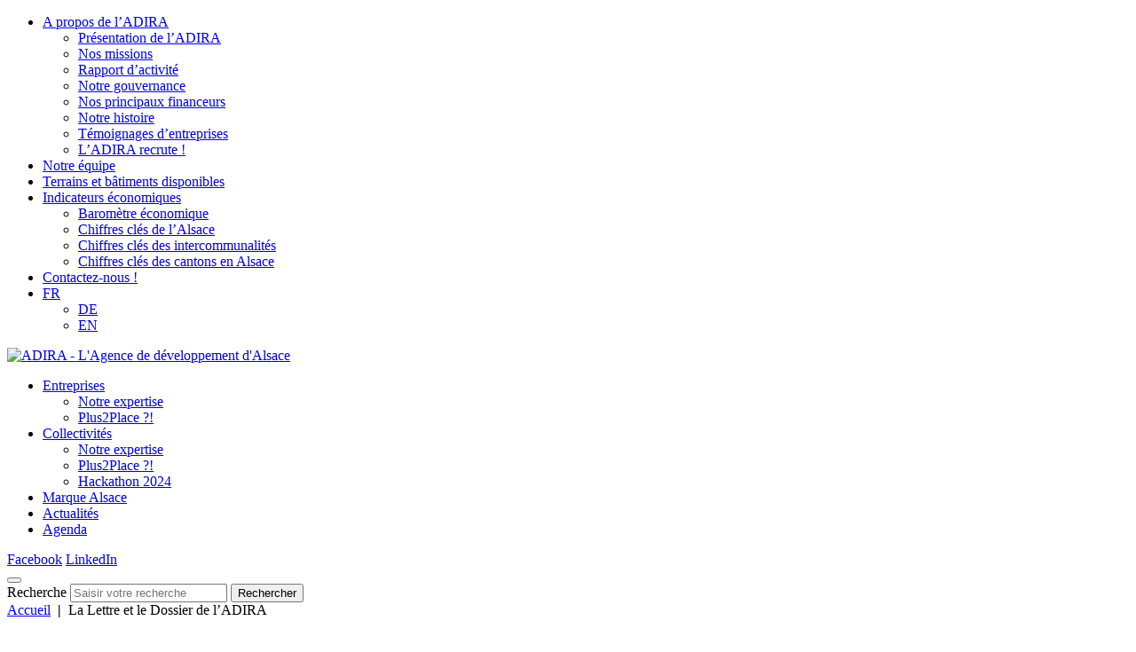

--- FILE ---
content_type: text/html; charset=UTF-8
request_url: https://www.adira.com/la-lettre-et-le-dossier-de-ladira/
body_size: 11653
content:

<!DOCTYPE html>
<html lang="fr-FR">

<head>

  <!-- Google Tag Manager -->
  <script>(function(w,d,s,l,i){w[l]=w[l]||[];w[l].push({'gtm.start':
  new Date().getTime(),event:'gtm.js'});var f=d.getElementsByTagName(s)[0],
  j=d.createElement(s),dl=l!='dataLayer'?'&l='+l:'';j.async=true;j.src=
  'https://www.googletagmanager.com/gtm.js?id='+i+dl;f.parentNode.insertBefore(j,f);
  })(window,document,'script','dataLayer','GTM-5VXGFCB6');</script>
  <!-- End Google Tag Manager -->

	<meta charset="UTF-8">
	<meta name="viewport" content="width=device-width, initial-scale=1, shrink-to-fit=no, user-scalable=0, viewport-fit=cover">
	<link rel="profile" href="http://gmpg.org/xfn/11">

    <meta name='robots' content='index, follow, max-image-preview:large, max-snippet:-1, max-video-preview:-1' />
	
	
	<!-- This site is optimized with the Yoast SEO plugin v26.8 - https://yoast.com/product/yoast-seo-wordpress/ -->
	<title>La Lettre et le Dossier de l&#039;ADIRA - ADIRA</title>
	<link rel="canonical" href="https://www.adira.com/la-lettre-et-le-dossier-de-ladira/" />
	<meta property="og:locale" content="fr_FR" />
	<meta property="og:type" content="article" />
	<meta property="og:title" content="La Lettre et le Dossier de l&#039;ADIRA - ADIRA" />
	<meta property="og:description" content="La Lettre de l&rsquo;ADIRA est une publication imprimée envoyée à plus de 3000 décideurs en Alsace (chefs d&rsquo;entreprise, élus, agents des collectivités&#8230;). La Lettre est accompagnée d&rsquo;un Dossier qui aborde une thématique spécifique. La Lettre de l&rsquo;ADIRA &#8211; septembre 2025 Final Advanced Materials se développe au Parc des Collines Boehli : une 7e ligne de [&hellip;]" />
	<meta property="og:url" content="https://www.adira.com/la-lettre-et-le-dossier-de-ladira/" />
	<meta property="og:site_name" content="ADIRA" />
	<meta property="article:modified_time" content="2025-09-24T14:56:46+00:00" />
	<meta property="og:image" content="https://www.adira.com/wp-content/uploads/lettre-adira-55.png" />
	<meta property="og:image:width" content="624" />
	<meta property="og:image:height" content="931" />
	<meta property="og:image:type" content="image/png" />
	<meta name="twitter:card" content="summary_large_image" />
	<meta name="twitter:label1" content="Durée de lecture estimée" />
	<meta name="twitter:data1" content="5 minutes" />
	<script type="application/ld+json" class="yoast-schema-graph">{"@context":"https://schema.org","@graph":[{"@type":"WebPage","@id":"https://www.adira.com/la-lettre-et-le-dossier-de-ladira/","url":"https://www.adira.com/la-lettre-et-le-dossier-de-ladira/","name":"La Lettre et le Dossier de l'ADIRA - ADIRA","isPartOf":{"@id":"https://www.adira.com/#website"},"primaryImageOfPage":{"@id":"https://www.adira.com/la-lettre-et-le-dossier-de-ladira/#primaryimage"},"image":{"@id":"https://www.adira.com/la-lettre-et-le-dossier-de-ladira/#primaryimage"},"thumbnailUrl":"","datePublished":"2019-02-13T20:24:11+00:00","dateModified":"2025-09-24T14:56:46+00:00","breadcrumb":{"@id":"https://www.adira.com/la-lettre-et-le-dossier-de-ladira/#breadcrumb"},"inLanguage":"fr-FR","potentialAction":[{"@type":"ReadAction","target":["https://www.adira.com/la-lettre-et-le-dossier-de-ladira/"]}]},{"@type":"ImageObject","inLanguage":"fr-FR","@id":"https://www.adira.com/la-lettre-et-le-dossier-de-ladira/#primaryimage","url":"","contentUrl":""},{"@type":"BreadcrumbList","@id":"https://www.adira.com/la-lettre-et-le-dossier-de-ladira/#breadcrumb","itemListElement":[{"@type":"ListItem","position":1,"name":"Accueil","item":"https://www.adira.com/"},{"@type":"ListItem","position":2,"name":"La Lettre et le Dossier de l&rsquo;ADIRA"}]},{"@type":"WebSite","@id":"https://www.adira.com/#website","url":"https://www.adira.com/","name":"ADIRA","description":"","potentialAction":[{"@type":"SearchAction","target":{"@type":"EntryPoint","urlTemplate":"https://www.adira.com/?s={search_term_string}"},"query-input":{"@type":"PropertyValueSpecification","valueRequired":true,"valueName":"search_term_string"}}],"inLanguage":"fr-FR"}]}</script>
	<!-- / Yoast SEO plugin. -->


<link rel="alternate" type="application/rss+xml" title="ADIRA &raquo; Flux" href="https://www.adira.com/feed/" />
<script data-optimized="1" type="text/javascript">window._wpemojiSettings={"baseUrl":"https:\/\/s.w.org\/images\/core\/emoji\/16.0.1\/72x72\/","ext":".png","svgUrl":"https:\/\/s.w.org\/images\/core\/emoji\/16.0.1\/svg\/","svgExt":".svg","source":{"concatemoji":"https:\/\/www.adira.com\/wp-includes\/js\/wp-emoji-release.min.js?ver=2346d547e3ce7233f0605f09bdc7012c"}};
/*! This file is auto-generated */
!function(s,n){var o,i,e;function c(e){try{var t={supportTests:e,timestamp:(new Date).valueOf()};sessionStorage.setItem(o,JSON.stringify(t))}catch(e){}}function p(e,t,n){e.clearRect(0,0,e.canvas.width,e.canvas.height),e.fillText(t,0,0);var t=new Uint32Array(e.getImageData(0,0,e.canvas.width,e.canvas.height).data),a=(e.clearRect(0,0,e.canvas.width,e.canvas.height),e.fillText(n,0,0),new Uint32Array(e.getImageData(0,0,e.canvas.width,e.canvas.height).data));return t.every(function(e,t){return e===a[t]})}function u(e,t){e.clearRect(0,0,e.canvas.width,e.canvas.height),e.fillText(t,0,0);for(var n=e.getImageData(16,16,1,1),a=0;a<n.data.length;a++)if(0!==n.data[a])return!1;return!0}function f(e,t,n,a){switch(t){case"flag":return n(e,"\ud83c\udff3\ufe0f\u200d\u26a7\ufe0f","\ud83c\udff3\ufe0f\u200b\u26a7\ufe0f")?!1:!n(e,"\ud83c\udde8\ud83c\uddf6","\ud83c\udde8\u200b\ud83c\uddf6")&&!n(e,"\ud83c\udff4\udb40\udc67\udb40\udc62\udb40\udc65\udb40\udc6e\udb40\udc67\udb40\udc7f","\ud83c\udff4\u200b\udb40\udc67\u200b\udb40\udc62\u200b\udb40\udc65\u200b\udb40\udc6e\u200b\udb40\udc67\u200b\udb40\udc7f");case"emoji":return!a(e,"\ud83e\udedf")}return!1}function g(e,t,n,a){var r="undefined"!=typeof WorkerGlobalScope&&self instanceof WorkerGlobalScope?new OffscreenCanvas(300,150):s.createElement("canvas"),o=r.getContext("2d",{willReadFrequently:!0}),i=(o.textBaseline="top",o.font="600 32px Arial",{});return e.forEach(function(e){i[e]=t(o,e,n,a)}),i}function t(e){var t=s.createElement("script");t.src=e,t.defer=!0,s.head.appendChild(t)}"undefined"!=typeof Promise&&(o="wpEmojiSettingsSupports",i=["flag","emoji"],n.supports={everything:!0,everythingExceptFlag:!0},e=new Promise(function(e){s.addEventListener("DOMContentLoaded",e,{once:!0})}),new Promise(function(t){var n=function(){try{var e=JSON.parse(sessionStorage.getItem(o));if("object"==typeof e&&"number"==typeof e.timestamp&&(new Date).valueOf()<e.timestamp+604800&&"object"==typeof e.supportTests)return e.supportTests}catch(e){}return null}();if(!n){if("undefined"!=typeof Worker&&"undefined"!=typeof OffscreenCanvas&&"undefined"!=typeof URL&&URL.createObjectURL&&"undefined"!=typeof Blob)try{var e="postMessage("+g.toString()+"("+[JSON.stringify(i),f.toString(),p.toString(),u.toString()].join(",")+"));",a=new Blob([e],{type:"text/javascript"}),r=new Worker(URL.createObjectURL(a),{name:"wpTestEmojiSupports"});return void(r.onmessage=function(e){c(n=e.data),r.terminate(),t(n)})}catch(e){}c(n=g(i,f,p,u))}t(n)}).then(function(e){for(var t in e)n.supports[t]=e[t],n.supports.everything=n.supports.everything&&n.supports[t],"flag"!==t&&(n.supports.everythingExceptFlag=n.supports.everythingExceptFlag&&n.supports[t]);n.supports.everythingExceptFlag=n.supports.everythingExceptFlag&&!n.supports.flag,n.DOMReady=!1,n.readyCallback=function(){n.DOMReady=!0}}).then(function(){return e}).then(function(){var e;n.supports.everything||(n.readyCallback(),(e=n.source||{}).concatemoji?t(e.concatemoji):e.wpemoji&&e.twemoji&&(t(e.twemoji),t(e.wpemoji)))}))}((window,document),window._wpemojiSettings)</script>
<link data-optimized="2" rel="stylesheet" href="https://www.adira.com/wp-content/litespeed/css/4b3867cac6c7a950ef6c366dae9aabb7.css?ver=131fd" />




<link rel='stylesheet' id='_adipso-style-css' href='https://www.adira.com/wp-content/themes/_adipso_bootstrap/_css/adipso.css?ver=1763569899'  media='all' />

<link rel="https://api.w.org/" href="https://www.adira.com/wp-json/" /><link rel="alternate" title="JSON" type="application/json" href="https://www.adira.com/wp-json/wp/v2/pages/83" /><link rel='shortlink' href='https://www.adira.com/?p=83' />
<link rel="icon" href="https://www.adira.com/wp-content/uploads/cropped-favicon-adira-100x100.jpg" sizes="32x32" />
<link rel="icon" href="https://www.adira.com/wp-content/uploads/cropped-favicon-adira-200x200.jpg" sizes="192x192" />
<link rel="apple-touch-icon" href="https://www.adira.com/wp-content/uploads/cropped-favicon-adira-200x200.jpg" />
<meta name="msapplication-TileImage" content="https://www.adira.com/wp-content/uploads/cropped-favicon-adira-300x300.jpg" />

		
    <meta name="google-site-verification" content="NbOZwFKVyQr9gWmw_PSs6KijqxYTmILWIUGS43egkjI" />

    
</head>

<body class="wp-singular page-template-default page page-id-83 wp-theme-_adipso_bootstrap">
<!-- Google Tag Manager (noscript) -->
<noscript><iframe src="https://www.googletagmanager.com/ns.html?id=GTM-5VXGFCB6"
height="0" width="0" style="display:none;visibility:hidden"></iframe></noscript>
<!-- End Google Tag Manager (noscript) -->

<!-- START Message IE 10 or Less -->
<!--[if IE]><div id="msg-ie" class="collapse show"><p>Oups, votre navigateur n’est pas à jour et vous pourriez rencontrer des problèmes de navigation sur le site.<br>Suivez un de ces liens pour y remédier :</p><p><a href="https://www.google.com/chrome/" class="chrome" target="_blank"><span>Google Chrome</span></a><a href="https://www.mozilla.org/fr/firefox/new/" class="firefox" target="_blank"><span>Mozilla Firefox</span></a><a href="https://www.microsoft.com/fr-fr/windows/microsoft-edge" class="edge" target="_blank"><span>Microsoft Edge</span></a></p><p><button class="btn btn-primary" type="button" data-toggle="collapse" data-target="#msg-ie" aria-expanded="false" aria-controls="collapseExample">Fermer</button></p></div><![endif]-->
<script>if (navigator.appVersion.indexOf("MSIE 10") !== -1) { document.write('<div id="msg-ie" class="collapse show"><p>Oups, votre navigateur n’est pas à jour et vous pourriez rencontrer des problèmes de navigation sur le site.<br>Suivez un de ces liens pour y remédier :</p><p><a href="https://www.google.com/chrome/" class="chrome" target="_blank"><span>Google Chrome</span></a><a href="https://www.mozilla.org/fr/firefox/new/" class="firefox" target="_blank"><span>Mozilla Firefox</span></a><a href="https://www.microsoft.com/fr-fr/windows/microsoft-edge" class="edge" target="_blank"><span>Microsoft Edge</span></a></p><p><button class="btn btn-primary" type="button" data-toggle="collapse" data-target="#msg-ie" aria-expanded="false" aria-controls="collapseExample">Fermer</button></p></div>'); }</script>
<!-- END Message IE 10 or Less -->


<div id="ar-global">

	<div id="ar-page">

		<!-- header -->
		<header>
		<nav class="navtop">
            <div class="container" id="topmenu">
                <ul id="menu-menu-haut" class="navbar-nav mr-auto"><li itemscope="itemscope" itemtype="https://www.schema.org/SiteNavigationElement" id="menu-item-35" class="menu-item menu-item-type-post_type menu-item-object-page menu-item-has-children dropdown menu-item-35 nav-item"><a title="A propos de l’ADIRA" href="https://www.adira.com/a-propos-de-ladira/" aria-haspopup="true" aria-expanded="false" class="dropdown-toggle nav-link" id="menu-item-dropdown-35">A propos de l’ADIRA</a>
<ul class="dropdown-menu" aria-labelledby="menu-item-dropdown-35" role="menu">
	<li itemscope="itemscope" itemtype="https://www.schema.org/SiteNavigationElement" id="menu-item-66" class="menu-item menu-item-type-post_type menu-item-object-page menu-item-66 nav-item"><a title="Présentation de l’ADIRA" href="https://www.adira.com/a-propos-de-ladira/presentation-breve/" class="dropdown-item">Présentation de l’ADIRA</a></li>
	<li itemscope="itemscope" itemtype="https://www.schema.org/SiteNavigationElement" id="menu-item-67" class="menu-item menu-item-type-post_type menu-item-object-page menu-item-67 nav-item"><a title="Nos missions" href="https://www.adira.com/a-propos-de-ladira/nos-missions/" class="dropdown-item">Nos missions</a></li>
	<li itemscope="itemscope" itemtype="https://www.schema.org/SiteNavigationElement" id="menu-item-68" class="menu-item menu-item-type-post_type menu-item-object-page menu-item-68 nav-item"><a title="Rapport d’activité" href="https://www.adira.com/a-propos-de-ladira/rapport-dactivite/" class="dropdown-item">Rapport d’activité</a></li>
	<li itemscope="itemscope" itemtype="https://www.schema.org/SiteNavigationElement" id="menu-item-69" class="menu-item menu-item-type-post_type menu-item-object-page menu-item-69 nav-item"><a title="Notre gouvernance" href="https://www.adira.com/a-propos-de-ladira/notre-gouvernance/" class="dropdown-item">Notre gouvernance</a></li>
	<li itemscope="itemscope" itemtype="https://www.schema.org/SiteNavigationElement" id="menu-item-17383" class="menu-item menu-item-type-post_type menu-item-object-page menu-item-17383 nav-item"><a title="Nos principaux financeurs" href="https://www.adira.com/a-propos-de-ladira/nos-principaux-financeurs/" class="dropdown-item">Nos principaux financeurs</a></li>
	<li itemscope="itemscope" itemtype="https://www.schema.org/SiteNavigationElement" id="menu-item-70" class="menu-item menu-item-type-post_type menu-item-object-page menu-item-70 nav-item"><a title="Notre histoire" href="https://www.adira.com/a-propos-de-ladira/notre-histoire/" class="dropdown-item">Notre histoire</a></li>
	<li itemscope="itemscope" itemtype="https://www.schema.org/SiteNavigationElement" id="menu-item-9024" class="menu-item menu-item-type-post_type menu-item-object-page menu-item-9024 nav-item"><a title="Témoignages d’entreprises" href="https://www.adira.com/?page_id=9019" class="dropdown-item">Témoignages d’entreprises</a></li>
	<li itemscope="itemscope" itemtype="https://www.schema.org/SiteNavigationElement" id="menu-item-6707" class="menu-item menu-item-type-post_type menu-item-object-page menu-item-6707 nav-item"><a title="L’ADIRA recrute !" href="https://www.adira.com/a-propos-de-ladira/ladira-recrute/" class="dropdown-item">L’ADIRA recrute !</a></li>
</ul>
</li>
<li itemscope="itemscope" itemtype="https://www.schema.org/SiteNavigationElement" id="menu-item-36" class="menu-item menu-item-type-post_type_archive menu-item-object-equipe menu-item-36 nav-item"><a title="Notre équipe" href="https://www.adira.com/notre-equipe/" class="nav-link">Notre équipe</a></li>
<li itemscope="itemscope" itemtype="https://www.schema.org/SiteNavigationElement" id="menu-item-37" class="menu-item menu-item-type-post_type_archive menu-item-object-terrain_batiment menu-item-37 nav-item"><a title="Terrains et bâtiments disponibles" href="https://www.adira.com/terrains-et-batiments/" class="nav-link">Terrains et bâtiments disponibles</a></li>
<li itemscope="itemscope" itemtype="https://www.schema.org/SiteNavigationElement" id="menu-item-38" class="menu-item menu-item-type-post_type menu-item-object-page menu-item-has-children dropdown menu-item-38 nav-item"><a title="Indicateurs économiques" href="https://www.adira.com/indicateurs-economiques/" aria-haspopup="true" aria-expanded="false" class="dropdown-toggle nav-link" id="menu-item-dropdown-38">Indicateurs économiques</a>
<ul class="dropdown-menu" aria-labelledby="menu-item-dropdown-38" role="menu">
	<li itemscope="itemscope" itemtype="https://www.schema.org/SiteNavigationElement" id="menu-item-76" class="menu-item menu-item-type-post_type menu-item-object-page menu-item-76 nav-item"><a title="Baromètre économique" href="https://www.adira.com/indicateurs-economiques/barometre-economique/" class="dropdown-item">Baromètre économique</a></li>
	<li itemscope="itemscope" itemtype="https://www.schema.org/SiteNavigationElement" id="menu-item-1249" class="menu-item menu-item-type-post_type menu-item-object-page menu-item-1249 nav-item"><a title="Chiffres clés de l’Alsace" href="https://www.adira.com/indicateurs-economiques/chiffres-cles-cea-fiches-cantons/" class="dropdown-item">Chiffres clés de l’Alsace</a></li>
	<li itemscope="itemscope" itemtype="https://www.schema.org/SiteNavigationElement" id="menu-item-78" class="menu-item menu-item-type-post_type menu-item-object-page menu-item-78 nav-item"><a title="Chiffres clés des intercommunalités" href="https://www.adira.com/indicateurs-economiques/chiffres-cles-des-communautes-des-communes/" class="dropdown-item">Chiffres clés des intercommunalités</a></li>
	<li itemscope="itemscope" itemtype="https://www.schema.org/SiteNavigationElement" id="menu-item-77" class="menu-item menu-item-type-post_type menu-item-object-page menu-item-77 nav-item"><a title="Chiffres clés des cantons en Alsace" href="https://www.adira.com/indicateurs-economiques/chiffres-cles-des-cantons-en-alsace/" class="dropdown-item">Chiffres clés des cantons en Alsace</a></li>
</ul>
</li>
<li itemscope="itemscope" itemtype="https://www.schema.org/SiteNavigationElement" id="menu-item-39" class="menu-item menu-item-type-post_type menu-item-object-page menu-item-39 nav-item"><a title="Contactez-nous !" href="https://www.adira.com/contactez-nous/" class="nav-link">Contactez-nous !</a></li>
<li itemscope="itemscope" itemtype="https://www.schema.org/SiteNavigationElement" id="menu-item-320" class="is_lang menu-item menu-item-type-custom menu-item-object-custom menu-item-has-children dropdown menu-item-320 nav-item"><a title="FR" href="/" aria-haspopup="true" aria-expanded="false" class="dropdown-toggle nav-link" id="menu-item-dropdown-320">FR</a>
<ul class="dropdown-menu" aria-labelledby="menu-item-dropdown-320" role="menu">
	<li itemscope="itemscope" itemtype="https://www.schema.org/SiteNavigationElement" id="menu-item-322" class="menu-item menu-item-type-post_type menu-item-object-page menu-item-322 nav-item"><a title="DE" href="https://www.adira.com/de/" class="dropdown-item">DE</a></li>
	<li itemscope="itemscope" itemtype="https://www.schema.org/SiteNavigationElement" id="menu-item-321" class="menu-item menu-item-type-post_type menu-item-object-page menu-item-321 nav-item"><a title="EN" href="https://www.adira.com/en/" class="dropdown-item">EN</a></li>
</ul>
</li>
</ul>            </div>
                    </nav>
		<div>
		    <div class="container">
								                <nav class="navbar navbar-expand-lg navbar-light bg-light">
                    <a href="/" class="navbar-brand" title="ADIRA - L'Agence de développement d'Alsace">
                        <img src="https://www.adira.com/wp-content/themes/_adipso_bootstrap/_images/logo_75.png" srcset="https://www.adira.com/wp-content/themes/_adipso_bootstrap/_images/logo_75@2x.png 2x" alt="ADIRA - L'Agence de développement d'Alsace" />
                    </a>
                    <div id="mainmenu" class="collapse navbar-collapse">
                        <ul id="menu-menu-principal" class="navbar-nav mr-auto"><li itemscope="itemscope" itemtype="https://www.schema.org/SiteNavigationElement" id="menu-item-15" class="menu-item menu-item-type-custom menu-item-object-custom menu-item-has-children dropdown menu-item-15 nav-item"><a title="Entreprises" href="/nos-services/?profil_besoin=entreprises" aria-haspopup="true" aria-expanded="false" class="dropdown-toggle nav-link" id="menu-item-dropdown-15">Entreprises</a>
<ul class="dropdown-menu" aria-labelledby="menu-item-dropdown-15" role="menu">
	<li itemscope="itemscope" itemtype="https://www.schema.org/SiteNavigationElement" id="menu-item-156173" class="menu-item menu-item-type-custom menu-item-object-custom menu-item-156173 nav-item"><a title="Notre expertise" href="/nos-services/?profil_besoin=entreprises" class="dropdown-item">Notre expertise</a></li>
	<li itemscope="itemscope" itemtype="https://www.schema.org/SiteNavigationElement" id="menu-item-158262" class="menu-item menu-item-type-post_type menu-item-object-page menu-item-158262 nav-item"><a title="Plus2Place ?!" href="https://www.adira.com/plus2place/" class="dropdown-item">Plus2Place ?!</a></li>
</ul>
</li>
<li itemscope="itemscope" itemtype="https://www.schema.org/SiteNavigationElement" id="menu-item-16" class="menu-item menu-item-type-custom menu-item-object-custom menu-item-has-children dropdown menu-item-16 nav-item"><a title="Collectivités" href="/nos-services/?profil_besoin=collectivites" aria-haspopup="true" aria-expanded="false" class="dropdown-toggle nav-link" id="menu-item-dropdown-16">Collectivités</a>
<ul class="dropdown-menu" aria-labelledby="menu-item-dropdown-16" role="menu">
	<li itemscope="itemscope" itemtype="https://www.schema.org/SiteNavigationElement" id="menu-item-156175" class="menu-item menu-item-type-custom menu-item-object-custom menu-item-156175 nav-item"><a title="Notre expertise" href="/nos-services/?profil_besoin=collectivites" class="dropdown-item">Notre expertise</a></li>
	<li itemscope="itemscope" itemtype="https://www.schema.org/SiteNavigationElement" id="menu-item-158261" class="menu-item menu-item-type-post_type menu-item-object-page menu-item-158261 nav-item"><a title="Plus2Place ?!" href="https://www.adira.com/plus2place/" class="dropdown-item">Plus2Place ?!</a></li>
	<li itemscope="itemscope" itemtype="https://www.schema.org/SiteNavigationElement" id="menu-item-156078" class="menu-item menu-item-type-post_type menu-item-object-page menu-item-156078 nav-item"><a title="Hackathon 2024" href="https://www.adira.com/hackathon-2024/" class="dropdown-item">Hackathon 2024</a></li>
</ul>
</li>
<li itemscope="itemscope" itemtype="https://www.schema.org/SiteNavigationElement" id="menu-item-5004" class="menu-item menu-item-type-post_type menu-item-object-page menu-item-5004 nav-item"><a title="Marque Alsace" href="https://www.adira.com/marque-alsace/" class="nav-link">Marque Alsace</a></li>
<li itemscope="itemscope" itemtype="https://www.schema.org/SiteNavigationElement" id="menu-item-20" class="menu-item menu-item-type-post_type menu-item-object-page menu-item-20 nav-item"><a title="Actualités" href="https://www.adira.com/actualites/" class="nav-link">Actualités</a></li>
<li itemscope="itemscope" itemtype="https://www.schema.org/SiteNavigationElement" id="menu-item-26" class="menu-item menu-item-type-post_type_archive menu-item-object-agenda menu-item-26 nav-item"><a title="Agenda" href="https://www.adira.com/agenda/" class="nav-link">Agenda</a></li>
</ul>                        <span class="search_js"></span>
                        <div class="social_wrapper">
                            <a href="http://www.facebook.com/pages/ADIRA/150418418360249" class="fb" target="_blank"><span class="sr-only">Facebook</span></a>
                                                        <a href="https://www.linkedin.com/company/adira_2" class="lk" target="_blank"><span class="sr-only">LinkedIn</span></a>
                        </div>
                    </div>
                    <button class="navbar-toggler" type="button" data-target="#mainmenu" aria-controls="mainmenu" aria-expanded="false" aria-label="Menu"><span class="navbar-toggler-icon"><span></span><span></span><span></span></span></button>
                </nav>
			</div>
		</div>
		<div class="search">
        <div>
		    <div class="small_content"><form role="search" method="get" class="search-form form-inline" action="https://www.adira.com/" autocomplete="off">
    <label for="inp76" class="sr-only">Recherche</label>
    <input type="search" class="form-control" id="inp76" placeholder="Saisir votre recherche" value="" name="s" aria-label="Saisir votre recherche" />
    <button type="submit" class="btn"><i></i><span class="sr-only">Rechercher</span></button>
</form></div>
        </div>
		</div>
		</header>

		<main>

		<div class="title 
     
    bleu    " 
                        >
    <div id="breadcrumb">
<div>
	<span><span><a href="https://www.adira.com/">Accueil</a></span>  <b>|</b>  <span class="breadcrumb_last" aria-current="page">La Lettre et le Dossier de l&rsquo;ADIRA</span></span></div>
</div>
            <div>
            <div class="small_content">
                
                                    <h1 ><span class="like-flag">La Lettre et le Dossier de l&rsquo;ADIRA</span></h1>
                    <span class="h4">Découvrez nos publications ! </span>                
                
                
                            </div>
        </div>
    </div>

		<section class="content greybg">
		<div>
			<div class="extra_small_content">
				<p>La Lettre de l&rsquo;ADIRA est une publication imprimée envoyée à plus de 3000 décideurs en Alsace (chefs d&rsquo;entreprise, élus, agents des collectivités&#8230;). La Lettre est accompagnée d&rsquo;un Dossier qui aborde une thématique spécifique.</p>
<ul>
<li><strong><a href="https://www.adira.com/wp-content/uploads/adira-la-lettre-55-2025-09-web-page-a-page.pdf" target="_blank" rel="noopener">La Lettre de l&rsquo;ADIRA &#8211; septembre 2025</a></strong>
<ul>
<li><strong>Final Advanced Materials</strong> se développe au Parc des Collines</li>
<li><strong>Boehli</strong> : une 7e ligne de production et un nouveau hall de stockage</li>
<li><strong>OberA</strong> relocalise sa production à Illkirch-Graffenstaden</li>
<li>Les <strong>collectifs d&rsquo;entreprise</strong> : un levier clé pour le développement territorial</li>
<li>Les chiffres clés des intercommunalités</li>
<li><strong>Bien en Alsace</strong> a fêté son 1er anniversaire</li>
<li><strong>Webinaire</strong> « Comprendre l&rsquo;IA de production : enjeux, défis et opportunités »</li>
</ul>
</li>
</ul>
<p><a href="https://www.adira.com/wp-content/uploads/lettre-adira-55.png"><img fetchpriority="high" decoding="async" class="aligncenter size-medium wp-image-186509" src="https://www.adira.com/wp-content/uploads/lettre-adira-55-201x300.png" alt="" width="201" height="300" srcset="https://www.adira.com/wp-content/uploads/lettre-adira-55-201x300.png 201w, https://www.adira.com/wp-content/uploads/lettre-adira-55-430x642.png 430w, https://www.adira.com/wp-content/uploads/lettre-adira-55.png 624w" sizes="(max-width: 201px) 100vw, 201px" /></a></p>
<ul>
<li><strong><a href="https://www.adira.com/wp-content/uploads/adira-la-lettre-54-2025-02-v2-web.pdf" target="_blank" rel="noopener">La Lettre de l&rsquo;ADIRA &#8211; février 2025</a></strong>
<ul>
<li>Mise en route d&rsquo;une ligne de recyclage de métal chez <strong>Constellium</strong>,</li>
<li>Inauguration du site strasbourgeois de la start-up <strong>Uzaje, </strong></li>
<li>Zoom sur l&rsquo;investissement de 8 millions d&rsquo;euros par <strong>Diehl Metering</strong>,</li>
<li>Retour sur la démarche d’intelligence collective « <a href="https://www.adira.com/hackathon-2024/" target="_blank" rel="noopener"><strong>Hack ta Zone</strong></a> » ou encore l’outil d’autodiagnostic « <a href="https://www.adira.com/plus2place/" target="_blank" rel="noopener"><strong>Plus2place</strong></a> » développé par l’ADIRA pour permettre aux entreprises d’évaluer leurs bonnes pratiques en matière de consommation d’espace,</li>
<li>Présentation du nouveau site d&rsquo;attractivité <a href="https://www.alsace.com/" target="_blank" rel="noopener"><strong>Imagine Alsace</strong></a>.</li>
</ul>
</li>
</ul>
<p><a href="https://www.adira.com/wp-content/uploads/adira-la-lettre-54-2025-02-v2-web.pdf" target="_blank" rel="noopener"><img decoding="async" class="size-medium wp-image-164718 aligncenter" src="https://www.adira.com/wp-content/uploads/lettre-adira-54-202x300.png" alt="" width="202" height="300" srcset="https://www.adira.com/wp-content/uploads/lettre-adira-54-202x300.png 202w, https://www.adira.com/wp-content/uploads/lettre-adira-54-430x639.png 430w, https://www.adira.com/wp-content/uploads/lettre-adira-54.png 622w" sizes="(max-width: 202px) 100vw, 202px" /></a></p>
<ul>
<li><strong><a href="https://www.adira.com/wp-content/uploads/adira-la-lettre-53-2024-09-web.pdf" target="_blank" rel="noopener">La Lettre de l&rsquo;ADIRA &#8211; septembre 2024</a></strong>
<ul>
<li>Les projets d&rsquo;entreprise <strong>d&rsquo;Innoplate</strong> à Haguenau, l&rsquo;extension de <strong>Endress+ Hauser</strong> à Cernay et l&rsquo;installation de <strong>SIAS</strong> à Wisches</li>
<li>Les actions portées par l&rsquo;ADIRA comme la Marque Employeur territoriale <strong>Bien en Alsace</strong> et la démarche d&rsquo;intelligence collective « <strong>Hack ta Zone</strong>« </li>
<li>Un retour sur notre conférence <strong>« Des racines mulhousiennes, un destin mondial »</strong></li>
</ul>
</li>
</ul>
<p><a href="https://www.adira.com/wp-content/uploads/lettre-adira-53.png"><img decoding="async" class="size-medium wp-image-134614 aligncenter" src="https://www.adira.com/wp-content/uploads/lettre-adira-53-205x300.png" alt="" width="205" height="300" srcset="https://www.adira.com/wp-content/uploads/lettre-adira-53-205x300.png 205w, https://www.adira.com/wp-content/uploads/lettre-adira-53-430x629.png 430w, https://www.adira.com/wp-content/uploads/lettre-adira-53.png 550w" sizes="(max-width: 205px) 100vw, 205px" /></a></p>
<ul>
<li><strong><a href="https://www.adira.com/wp-content/uploads/adira-la-lettre-52-2024-01-v3-1.pdf" target="_blank" rel="noopener">Le Lettre de l&rsquo;ADIRA n°52 &#8211; janvier 2024</a></strong>
<ul>
<li>Interview de notre nouveau président Laurent Riche</li>
<li>Les projets d’entreprise du site de l’Espérance (<strong>Heineken</strong>) et de la plateforme logistique de <strong>DMC SAS</strong></li>
<li>L’organisation du hackathon « Hack ta zone ! » et la conférence sur le sujet « Raréfaction du foncier : Quelle usine pour demain »</li>
<li>Un retour sur notre webinaire « Les parcours de transformation des entreprises de la Région Grand Est » et la remise des trophées Alsace Excellence</li>
</ul>
</li>
</ul>
<p><a href="https://www.adira.com/wp-content/uploads/adira-la-lettre-52-2024-01-v3-1.pdf" target="_blank" rel="noopener"><img decoding="async" class="size-full wp-image-56668 aligncenter" src="https://www.adira.com/wp-content/uploads/lettre-adira-52-x204.png" alt="" width="204" height="282" /></a></p>
<ul>
<li><strong><a href="https://www.adira.com/wp-content/uploads/adira-la-lettre-51-220911-1-web-p-par-p.pdf">La Lettre de l&rsquo;ADIRA n°51 &#8211; septembre 2023</a></strong>
<ul>
<li>Les nouvelles des territoires : autoconsommation collective, Hackathon pour penser et réaliser les zones d&rsquo;activités de demain</li>
<li>Les actualités des entreprises en Alsace du Nord et l&rsquo;investissement majeur de Liebherr-France en Centre-Alsace</li>
<li>L&rsquo;étude « Chômage et emploi dans les intercommunalités d&rsquo;Alsace »</li>
</ul>
</li>
</ul>
<ul>
<li><strong><a href="https://www.adira.com/wp-content/uploads/adira-le-dossier-13-sept2023-230912-web-p-par-p.pdf">Le Dossier de l&rsquo;ADIRA n°13- septembre 2023</a> : Concilier développement économique et raréfaction du foncier </strong></li>
</ul>
<p><a href="https://www.adira.com/wp-content/uploads/adira-le-dossier-13-sept2023-230912-web-p-par-p.pdf" target="_blank" rel="noopener"><img decoding="async" class="aligncenter wp-image-30945" src="https://www.adira.com/wp-content/uploads/dossier-adira-13-couv.jpg" alt="" width="204" height="290" srcset="https://www.adira.com/wp-content/uploads/dossier-adira-13-couv.jpg 632w, https://www.adira.com/wp-content/uploads/dossier-adira-13-couv-211x300.jpg 211w, https://www.adira.com/wp-content/uploads/dossier-adira-13-couv-430x610.jpg 430w" sizes="(max-width: 204px) 100vw, 204px" /></a></p>
<ul>
<li><strong><a href="https://www.adira.com/wp-content/uploads/adira-la-lettre-50-web.pdf" target="_blank" rel="noopener">La Lettre de l&rsquo;ADIRA n° 50 &#8211; décembre 2022</a></strong>
<ul>
<li>Les projets d&rsquo;entreprises suivis avec <strong>Rothelec</strong>, <strong>Merck Group</strong> et <strong>Constellium</strong></li>
<li>La présentation d&rsquo;<strong>ACTECO3F</strong>, une association locale d&rsquo;entreprises sur le secteur de <strong>Saint-Louis Trois Frontières</strong></li>
<li>Le Guide des bonnes pratiques <strong>« La sobriété foncière, une opportunité pour les entreprises »</strong></li>
<li>Un article sur les <strong>webinaires</strong> thématiques organisés par l&rsquo;ADIRA et la célébration des <strong>10 ans d&rsquo;existence de la Marque Alsace</strong>.</li>
</ul>
</li>
</ul>
<ul>
<li><strong><a href="https://www.adira.com/wp-content/uploads/le-dossier-de-ladira-n12-decembre-2022-energie-web.pdf" target="_blank" rel="noopener">Le Dossier de l&rsquo;ADIRA n°12 &#8211; décembre 2022</a> : Sobriété énergétique et décarbonation</strong><a href="https://www.adira.com/wp-content/uploads/le-dossier-de-ladira-n12-decembre-2022-energie-web.pdf" target="_blank" rel="noopener"><img decoding="async" class="size-medium wp-image-24414 aligncenter" src="https://www.adira.com/wp-content/uploads/dossier-adira-12-216x300.png" alt="" width="216" height="300" srcset="https://www.adira.com/wp-content/uploads/dossier-adira-12-216x300.png 216w, https://www.adira.com/wp-content/uploads/dossier-adira-12-430x597.png 430w, https://www.adira.com/wp-content/uploads/dossier-adira-12.png 592w" sizes="(max-width: 216px) 100vw, 216px" /></a></li>
<li><a href="https://www.adira.com/wp-content/uploads/lettre-adira-49-dec21-211207-web.pdf"><strong>La Lettre de l&rsquo;ADIRA n°49 &#8211; décembre 2021</strong></a>
<ul>
<li><strong>Les projets d&rsquo;entreprises</strong> suivis avec Rational Wittenheim, Burger et Cryostar</li>
<li>La présentation du <strong>tiers-lieu d’activités</strong> ouvert en 2021 à Truchtersheim</li>
<li><strong>Notre étude</strong> « La Collectivité Européenne d’Alsace et ses cantons ».</li>
<li>La démarche lancée par l’ADIRA pour la création d’une marque employeur de territoire, <strong>la Marque Employeur Alsace</strong>.</li>
</ul>
</li>
</ul>
<ul>
<li><strong><a href="https://www.adira.com/wp-content/uploads/lettre-adira-48-juin21-210609-ok.pdf" target="_blank" rel="noopener">La Lettre de l&rsquo;ADIRA n°48 &#8211; juin 2021</a></strong>
<ul>
<li><strong>Les projets d’entreprises</strong> suivis avec Jus de Fruits d&rsquo;Alsace, Hydra Beauty &amp; Clean et Scapalsace</li>
<li><strong>La démarche </strong>« Territoire Intelligent » en Alsace Centrale</li>
<li><strong>Notre publication</strong> « Où vont travailler les Alsaciens ? »</li>
<li>L&rsquo;ADIRA, <strong>partenaire et mécène</strong> de la 2e édition de l&rsquo;Industrie Magnifique</li>
<li><b>Présentation </b><strong>de Fabriqué en Alsace</strong>, une marque de qualité 100% alsacienne !</li>
</ul>
</li>
</ul>
<ul>
<li><strong><a href="https://www.adira.com/wp-content/uploads/dossier11-adira-alsace-210609-ok.pdf" target="_blank" rel="noopener">Le Dossier de l&rsquo;ADIRA n° 11 &#8211; juin 2021</a> : Ces femmes qui ont choisi l&rsquo;industrie</strong></li>
</ul>
<ul>
<li><strong><a href="https://www.adira.com/wp-content/uploads/le-dossier-adira-70-ans-v7-web.pdf" target="_blank" rel="noopener">Le Dossier de l&rsquo;ADIRA n°10 &#8211; décembre 2020</a> : 70 ans de développement économique en Alsace</strong></li>
</ul>
<ul>
<li><strong><a href="https://www.adira.com/wp-content/uploads/le-dossier-adira-n-9-web-v2.pdf" target="_blank" rel="noopener noreferrer">Le Dossier de l&rsquo;ADIRA n° 9 &#8211; septembre 2020</a></strong> : <strong>De nouveaux investissements en Alsace !</strong></li>
</ul>
<ul>
<li><strong><a href="https://www.adira.com/wp-content/uploads/lettre-adira-alsace-47-web-v4.pdf" target="_blank" rel="noopener noreferrer">La Lettre de l&rsquo;ADIRA n° 47 &#8211; septembre 2020</a></strong>
<ul>
<li><strong>Les projets d’entreprises</strong> suivis avec HJC Helmets, Aalberts Surface Treatment et Menicon Pharma</li>
<li><strong>Le développement</strong> de la ZAI du Fehrel à Rosheim</li>
<li><strong>Le rôle de l’ADIRA</strong> auprès les acteurs du développement territorial</li>
<li><strong>Notre publication</strong> « L’Alsace au cœur du défi économique et sanitaire »</li>
<li><strong>La promotion</strong> du label Alsace Excellence.</li>
</ul>
</li>
</ul>
<ul>
<li><strong><a href="https://www.adira.com/wp-content/uploads/dossier08-adira-alsace-200114-ok.pdf" target="_blank" rel="noopener noreferrer">Le Dossier de l&rsquo;ADIRA n°8 &#8211; janvier 2020</a>  : Huit dirigeantes industrielles à découvrir !</strong></li>
</ul>
<ul>
<li><a href="https://www.adira.com/wp-content/uploads/lettre-adira-alsace-46-janv20-200108-ok.pdf" target="_blank" rel="noopener noreferrer"><strong>La Lettre de l&rsquo;ADIRA n°46 &#8211; janvier 2020</strong></a>
<ul>
<li><strong>Actualités des entreprises</strong> : Biosynex s&rsquo;épanouit à Illkirch, nouveau départ prometteur pour Maurer Tempé Alsace, SODIV, partenaire de longue date de l&rsquo;ADIRA</li>
<li><strong>Nouvelles des territoires</strong> : deux actions de coopération transfrontalière</li>
<li><strong>Publications</strong> : Atlas des effectifs par secteurs d&rsquo;activités dans les intercommunalités d&rsquo;Alsace</li>
<li><strong>Vie du Réseau de l&rsquo;ADIRA</strong> : Nouvelle rencontre du « Club Assistantes de Direction d&rsquo;Alsace »</li>
</ul>
</li>
</ul>
<ul>
<li><strong><a href="https://www.adira.com/wp-content/uploads/dossier07-juil2019-a4.pdf" target="_blank" rel="noopener noreferrer">Le Dossier de l&rsquo;ADIRA n° 7 &#8211; juillet 2019</a> </strong>: <strong><strong>La Marque Alsace rejoint l&rsquo;ADIRA</strong></strong></li>
</ul>
<ul>
<li style="list-style-type: none;"></li>
</ul>
	
               
                                    <div class="associated_contact inner">
                                                <div class="team large">
                            <div class="timg">
                                <p><img src="https://www.adira.com/wp-content/uploads/sigrid-perin-v2-300dpi-100x100.jpg" srcset="https://www.adira.com/wp-content/uploads/sigrid-perin-v2-300dpi-200x200.jpg 2x" alt="La Lettre et le Dossier de l&rsquo;ADIRA" /></p>
                            </div>
                            <div class="ttxt">
                                <h5>Sigrid Périn</h5>
                                <p class="job">Directrice de la communication</p>
                            </div>
                            <div class="social_wrapper ">                            
                                <a href="https://www.facebook.com/sigrid.perin" class="fb" target="_blank"><span class="sr-only">Facebook</span></a>                                                                <a href="https://www.linkedin.com/in/sigrid-p%C3%A9rin-146133b6/" class="lk" target="_blank"><span class="sr-only">LinkedIn</span></a>                                <a href="mailto:sigrid.perin@adira.com" class="btnbis is--purple is--mail"><i></i><span class="sr-only">Envoyer un mail</span></a>                            </div>
                        </div>
                    </div>
                                
                <div class="share">
    
    <div class="pictos">
        <span class="h5">Partager sur</span>
        <a href="https://www.facebook.com/sharer/sharer.php?u=https://www.adira.com/la-lettre-et-le-dossier-de-ladira/&picture=&title=La Lettre et le Dossier de l'ADIRA" class="btn fb" target="_blank"><i></i><span>Facebook</span></a>
                <a href="http://www.linkedin.com/shareArticle?mini=true&url=https://www.adira.com/la-lettre-et-le-dossier-de-ladira/&source=adira.com" class="btn lk" target="_blank"><i></i><span>LinkedIn</span></a>
    </div>
</div>
			</div>            
		</div>
		</section>
		
		<section id="seo" class="follow beforefooter">
<div>
    <div class="extra_small_content ctr">
        <h2><span class="like-flag">Suivez toutes nos actualités sur les réseaux sociaux</span></h2>
        <p>
            <a href="http://www.facebook.com/pages/ADIRA/150418418360249" class="btn is--white fb" target="_blank"><i></i>@ADIRA.Alsace</a>
            <a href="" class="btn is--white tw" target="_blank"><i></i></a>
            <a href="https://www.linkedin.com/company/adira_2" class="btn is--white lk" target="_blank"><i></i>adira agence</a>
        </p>
    </div>
</div>
</section>

		</main>

        <div class="">
            <div class="prefooter">
                <div>
                    <div class="small-content">
                        <div>
                            <span class="h3">Les services de <strong>L’ADIRA</strong> sont confidentiels  et gratuits !</span>
                            <a href="https://www.adira.com/contactez-nous/" class="btn is--white">Contactez-nous</a>
                        </div>
                    </div>
                </div>
            </div>

            <footer>
            <div>
                
                <div class="triple">
                    <div>
                        <ul id="menu-menu-pied-de-page" class="navbar-nav mr-auto"><li itemscope="itemscope" itemtype="https://www.schema.org/SiteNavigationElement" id="menu-item-141" class="menu-item menu-item-type-post_type menu-item-object-page menu-item-141 nav-item"><a title="A propos de l&rsquo;ADIRA" href="https://www.adira.com/a-propos-de-ladira/" class="nav-link">A propos de l&rsquo;ADIRA</a></li>
<li itemscope="itemscope" itemtype="https://www.schema.org/SiteNavigationElement" id="menu-item-143" class="menu-item menu-item-type-custom menu-item-object-custom menu-item-143 nav-item"><a title="Entreprises" href="https://www.adira.com/nos-services/?profil_besoin=entreprises" class="nav-link">Entreprises</a></li>
<li itemscope="itemscope" itemtype="https://www.schema.org/SiteNavigationElement" id="menu-item-144" class="menu-item menu-item-type-custom menu-item-object-custom menu-item-144 nav-item"><a title="Collectivités" href="https://www.adira.com/nos-services/?profil_besoin=collectivites" class="nav-link">Collectivités</a></li>
<li itemscope="itemscope" itemtype="https://www.schema.org/SiteNavigationElement" id="menu-item-5008" class="menu-item menu-item-type-post_type menu-item-object-page menu-item-5008 nav-item"><a title="Marque Alsace" href="https://www.adira.com/marque-alsace/" class="nav-link">Marque Alsace</a></li>
<li itemscope="itemscope" itemtype="https://www.schema.org/SiteNavigationElement" id="menu-item-145" class="menu-item menu-item-type-post_type menu-item-object-page menu-item-145 nav-item"><a title="Actualités" href="https://www.adira.com/actualites/" class="nav-link">Actualités</a></li>
<li itemscope="itemscope" itemtype="https://www.schema.org/SiteNavigationElement" id="menu-item-146" class="menu-item menu-item-type-post_type_archive menu-item-object-agenda menu-item-146 nav-item"><a title="Agenda" href="https://www.adira.com/agenda/" class="nav-link">Agenda</a></li>
<li itemscope="itemscope" itemtype="https://www.schema.org/SiteNavigationElement" id="menu-item-88" class="menu-item menu-item-type-post_type menu-item-object-page current-menu-item page_item page-item-83 current_page_item active menu-item-88 nav-item"><a title="La lettre et le dossier de l&#039;ADIRA" href="https://www.adira.com/la-lettre-et-le-dossier-de-ladira/" class="nav-link">La lettre et le dossier de l&rsquo;ADIRA</a></li>
<li itemscope="itemscope" itemtype="https://www.schema.org/SiteNavigationElement" id="menu-item-89" class="menu-item menu-item-type-post_type menu-item-object-page menu-item-89 nav-item"><a title="Outils de communication" href="https://www.adira.com/outils-de-communication/" class="nav-link">Outils de communication</a></li>
<li itemscope="itemscope" itemtype="https://www.schema.org/SiteNavigationElement" id="menu-item-90" class="menu-item menu-item-type-post_type menu-item-object-page menu-item-90 nav-item"><a title="Contactez-nous !" href="https://www.adira.com/contactez-nous/" class="nav-link">Contactez-nous !</a></li>
</ul>                        <p><strong><a href="https://www.adira.com/a-propos-de-ladira/">Nos principaux financeurs</a></strong></p>
                        <div class="ge_wrapper"><img src="https://www.adira.com/wp-content/themes/_adipso_bootstrap/_images/logo_footer_grandest.png" /></div><br />
                        <div class="a_wrapper"><img src="https://www.adira.com/wp-content/themes/_adipso_bootstrap/_images/logo_footer_alsace.svg" class="svg" /></div>
                    </div>
                    <div>
                        <p><strong>Siège social</strong><br />
<em>Parc des Collines</em><br />
<em>68, rue Jean Monnet</em><br />
<em>68200 Mulhouse</em><br />
<em>Tél. 03 89 60 30 68</em><br />
<em>alsace@adira.com</em></p>
                        <p><strong>Pôle Marque Alsace</strong><br />
<em>Château Kiener</em><br />
<em>24, rue de Verdun</em><br />
<em>68000 Colmar</em><br />
<em>alsace@adira.com</em></p>
                        <p><strong>Pôle Bas-Rhin<br />
Strasbourg Eurométropole</strong><br />
<em>Bâtiment Le Sébastopol</em><br />
<em>3, quai Kléber</em><br />
<em>67000 Strasbourg</em><br />
<em>Tél. 03 88 52 82 82</em><br />
<em>alsace@adira.com</em></p>
                    </div>
                    <div>
                                                <div><a href="/" title="ADIRA - L'Agence de développement d'Alsace">
                            <img src="https://www.adira.com/wp-content/themes/_adipso_bootstrap/_images/logo_75_white.png" srcset="https://www.adira.com/wp-content/themes/_adipso_bootstrap/_images/logo_75_white@2x.png 2x" alt="ADIRA - L'Agence de développement d'Alsace" />
                        </a></div>
                        <p><strong>Rejoignez-nous !</strong></p>
                        <div class="social_wrapper">
                            <a href="http://www.facebook.com/pages/ADIRA/150418418360249" class="fb" target="_blank"><span class="sr-only">Facebook</span></a>
                                                        <a href="https://www.linkedin.com/company/adira_2" class="lk" target="_blank"><span class="sr-only">LinkedIn</span></a>
                        </div><br />
                        <a href="https://forms.sbc32.com/5c5308d511ce624ab7c673a0/-21cDfi6S3aJwKIgVvRZEg/LkWcp0KOTba_4aHeGYCJ5A/form.html" class="btn" target="_blank">S'inscrire à la newsletter</a>
                    </div>
                </div>
                <div class="end">
                    <div class="malsace">
                        <p>La Marque Alsace a rejoint <b>l'ADIRA</b> !</p>
                        <img src="https://www.adira.com/wp-content/themes/_adipso_bootstrap/_images/a_alsace_1x.png" srcset="https://www.adira.com/wp-content/themes/_adipso_bootstrap/_images/a_alsace_2x.png 2x" alt="ALSACE" class="alsace" />
                        <a href="https://www.facebook.com/alsace.region/" class="fb" target="_blank"><span class="sr-only">Facebook</span></a>
                    </div>

                    <a href="http://www.adipso.com/" target="_blank" title="Adipso, agence web et mobile à Strasbourg" class="adipso">
                        <svg version="1.0" id="adipso_svg" xmlns="http://www.w3.org/2000/svg" xmlns:xlink="http://www.w3.org/1999/xlink" x="0px" y="0px" viewBox="0 0 100 100" style="enable-background:new 0 0 100 100;" xml:space="preserve">
                        <path class="st0" d="M95.9,40L59.5,4C54.1-1.4,45.3-1.3,40,4.1L4,40.5C-1.4,45.9-1.3,54.7,4.1,60l36.4,36c5.4,5.3,14.1,5.3,19.5-0.1
                            l9-9.1V49.6c0-10.8-9.1-16.3-18.7-16.3c-11.6,0-18.9,9.2-18.9,20.1C31.4,64,39.2,73,50.2,73c6,0,10.9-3.3,14.5-7.9v12.4
                            c-4.2,3.1-8.2,5.5-15.5,5.5c-16.5,0-28.2-13.6-28.2-30.5c0-16.4,11.2-29.3,29.7-29.3c17.7,0,28.9,10.8,28.9,27.3v25.7L96,59.5
                            C101.4,54.1,101.3,45.3,95.9,40"/>
                        </svg>
                        <span class="sr-only">Adipso</span>
                    </a>

                    <ul id="menu-menu-bas" class="navbar-nav mr-auto"><li itemscope="itemscope" itemtype="https://www.schema.org/SiteNavigationElement" id="menu-item-91" class="menu-item menu-item-type-post_type menu-item-object-page menu-item-91 nav-item"><a title="Mentions légales" href="https://www.adira.com/mentions-legales/" class="nav-link">Mentions légales</a></li>
</ul>					                </div>
            </div>
            </footer>
        </div>

	</div>

</div>

<script type="speculationrules">
{"prefetch":[{"source":"document","where":{"and":[{"href_matches":"\/*"},{"not":{"href_matches":["\/wp-*.php","\/wp-admin\/*","\/wp-content\/uploads\/*","\/wp-content\/*","\/wp-content\/plugins\/*","\/wp-content\/themes\/_adipso_bootstrap\/*","\/*\\?(.+)"]}},{"not":{"selector_matches":"a[rel~=\"nofollow\"]"}},{"not":{"selector_matches":".no-prefetch, .no-prefetch a"}}]},"eagerness":"conservative"}]}
</script>
<script data-optimized="1" type="text/javascript">document.addEventListener('wpcf7mailsent',function(event){jQuery('#form_wrapper').hide();jQuery('html, body').animate({scrollTop:jQuery('.wpcf7').offset().top-200},'fast')},!1)</script>
<script  src="https://www.adira.com/wp-content/themes/_adipso_bootstrap/_js/jquery.js?ver=20180101" id="_adipso-jquery-js"></script>
<script data-optimized="1"  src="https://www.adira.com/wp-content/litespeed/js/daab2d0d92fa7b083e8a7d0a6216f4cc.js?ver=22fe2" id="_adipso-popper-js"></script>
<script data-optimized="1"  src="https://www.adira.com/wp-content/litespeed/js/3bc658369e355525e47c7ce37c5e5afc.js?ver=55deb" id="_adipso-bootstrap-js"></script>
<script data-optimized="1"  src="https://www.adira.com/wp-content/litespeed/js/d348f5fee1b911d9e12327a0f4dd1849.js?ver=cf5a1" id="_adipso-carousel-js"></script>
<script data-optimized="1"  src="https://www.adira.com/wp-content/litespeed/js/90359a4062d97098adcfc508caa46b0f.js?ver=a7277" id="_adipso-lightbox-js"></script>
<script data-optimized="1" type="text/javascript" id="_adipso-script-js-extra">var ajaxurl="https:\/\/www.adira.com\/wp-admin\/admin-ajax.php"</script>
<script data-optimized="1"  src="https://www.adira.com/wp-content/litespeed/js/11ee6f93f4d2c8a90068231714e64a22.js?ver=c3aec" id="_adipso-script-js"></script>
<script data-optimized="1"  src="https://www.adira.com/wp-content/litespeed/js/48c18d9b4f1c40b5fa9bfa7c1a0f26e4.js?ver=8e805" id="_adipso-navigation-js"></script>
<script data-optimized="1"  src="https://www.adira.com/wp-content/litespeed/js/df575158da024a1b8abfc83c4590863b.js?ver=f57c7" id="_adipso-skip-link-focus-fix-js"></script>


</body>

</html>


<!-- Page supported by LiteSpeed Cache 7.7 on 2026-01-24 09:38:53 -->